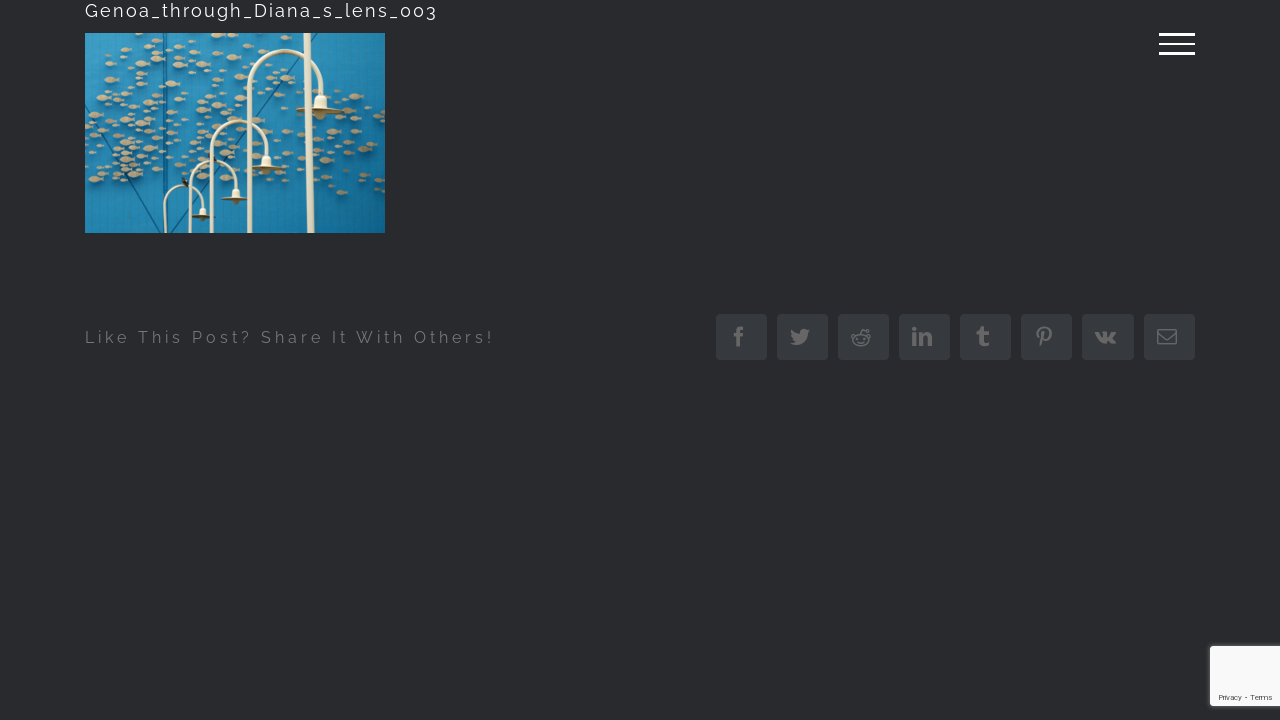

--- FILE ---
content_type: text/html; charset=utf-8
request_url: https://www.google.com/recaptcha/api2/anchor?ar=1&k=6Ldo6IQUAAAAAKEs3f1YkGQbJa_tdP74h74_tS2y&co=aHR0cDovL3d3dy5kaWFuYWxhcGluLmNvbTo4MA..&hl=en&v=PoyoqOPhxBO7pBk68S4YbpHZ&size=invisible&anchor-ms=20000&execute-ms=30000&cb=p2axx81n3bni
body_size: 48584
content:
<!DOCTYPE HTML><html dir="ltr" lang="en"><head><meta http-equiv="Content-Type" content="text/html; charset=UTF-8">
<meta http-equiv="X-UA-Compatible" content="IE=edge">
<title>reCAPTCHA</title>
<style type="text/css">
/* cyrillic-ext */
@font-face {
  font-family: 'Roboto';
  font-style: normal;
  font-weight: 400;
  font-stretch: 100%;
  src: url(//fonts.gstatic.com/s/roboto/v48/KFO7CnqEu92Fr1ME7kSn66aGLdTylUAMa3GUBHMdazTgWw.woff2) format('woff2');
  unicode-range: U+0460-052F, U+1C80-1C8A, U+20B4, U+2DE0-2DFF, U+A640-A69F, U+FE2E-FE2F;
}
/* cyrillic */
@font-face {
  font-family: 'Roboto';
  font-style: normal;
  font-weight: 400;
  font-stretch: 100%;
  src: url(//fonts.gstatic.com/s/roboto/v48/KFO7CnqEu92Fr1ME7kSn66aGLdTylUAMa3iUBHMdazTgWw.woff2) format('woff2');
  unicode-range: U+0301, U+0400-045F, U+0490-0491, U+04B0-04B1, U+2116;
}
/* greek-ext */
@font-face {
  font-family: 'Roboto';
  font-style: normal;
  font-weight: 400;
  font-stretch: 100%;
  src: url(//fonts.gstatic.com/s/roboto/v48/KFO7CnqEu92Fr1ME7kSn66aGLdTylUAMa3CUBHMdazTgWw.woff2) format('woff2');
  unicode-range: U+1F00-1FFF;
}
/* greek */
@font-face {
  font-family: 'Roboto';
  font-style: normal;
  font-weight: 400;
  font-stretch: 100%;
  src: url(//fonts.gstatic.com/s/roboto/v48/KFO7CnqEu92Fr1ME7kSn66aGLdTylUAMa3-UBHMdazTgWw.woff2) format('woff2');
  unicode-range: U+0370-0377, U+037A-037F, U+0384-038A, U+038C, U+038E-03A1, U+03A3-03FF;
}
/* math */
@font-face {
  font-family: 'Roboto';
  font-style: normal;
  font-weight: 400;
  font-stretch: 100%;
  src: url(//fonts.gstatic.com/s/roboto/v48/KFO7CnqEu92Fr1ME7kSn66aGLdTylUAMawCUBHMdazTgWw.woff2) format('woff2');
  unicode-range: U+0302-0303, U+0305, U+0307-0308, U+0310, U+0312, U+0315, U+031A, U+0326-0327, U+032C, U+032F-0330, U+0332-0333, U+0338, U+033A, U+0346, U+034D, U+0391-03A1, U+03A3-03A9, U+03B1-03C9, U+03D1, U+03D5-03D6, U+03F0-03F1, U+03F4-03F5, U+2016-2017, U+2034-2038, U+203C, U+2040, U+2043, U+2047, U+2050, U+2057, U+205F, U+2070-2071, U+2074-208E, U+2090-209C, U+20D0-20DC, U+20E1, U+20E5-20EF, U+2100-2112, U+2114-2115, U+2117-2121, U+2123-214F, U+2190, U+2192, U+2194-21AE, U+21B0-21E5, U+21F1-21F2, U+21F4-2211, U+2213-2214, U+2216-22FF, U+2308-230B, U+2310, U+2319, U+231C-2321, U+2336-237A, U+237C, U+2395, U+239B-23B7, U+23D0, U+23DC-23E1, U+2474-2475, U+25AF, U+25B3, U+25B7, U+25BD, U+25C1, U+25CA, U+25CC, U+25FB, U+266D-266F, U+27C0-27FF, U+2900-2AFF, U+2B0E-2B11, U+2B30-2B4C, U+2BFE, U+3030, U+FF5B, U+FF5D, U+1D400-1D7FF, U+1EE00-1EEFF;
}
/* symbols */
@font-face {
  font-family: 'Roboto';
  font-style: normal;
  font-weight: 400;
  font-stretch: 100%;
  src: url(//fonts.gstatic.com/s/roboto/v48/KFO7CnqEu92Fr1ME7kSn66aGLdTylUAMaxKUBHMdazTgWw.woff2) format('woff2');
  unicode-range: U+0001-000C, U+000E-001F, U+007F-009F, U+20DD-20E0, U+20E2-20E4, U+2150-218F, U+2190, U+2192, U+2194-2199, U+21AF, U+21E6-21F0, U+21F3, U+2218-2219, U+2299, U+22C4-22C6, U+2300-243F, U+2440-244A, U+2460-24FF, U+25A0-27BF, U+2800-28FF, U+2921-2922, U+2981, U+29BF, U+29EB, U+2B00-2BFF, U+4DC0-4DFF, U+FFF9-FFFB, U+10140-1018E, U+10190-1019C, U+101A0, U+101D0-101FD, U+102E0-102FB, U+10E60-10E7E, U+1D2C0-1D2D3, U+1D2E0-1D37F, U+1F000-1F0FF, U+1F100-1F1AD, U+1F1E6-1F1FF, U+1F30D-1F30F, U+1F315, U+1F31C, U+1F31E, U+1F320-1F32C, U+1F336, U+1F378, U+1F37D, U+1F382, U+1F393-1F39F, U+1F3A7-1F3A8, U+1F3AC-1F3AF, U+1F3C2, U+1F3C4-1F3C6, U+1F3CA-1F3CE, U+1F3D4-1F3E0, U+1F3ED, U+1F3F1-1F3F3, U+1F3F5-1F3F7, U+1F408, U+1F415, U+1F41F, U+1F426, U+1F43F, U+1F441-1F442, U+1F444, U+1F446-1F449, U+1F44C-1F44E, U+1F453, U+1F46A, U+1F47D, U+1F4A3, U+1F4B0, U+1F4B3, U+1F4B9, U+1F4BB, U+1F4BF, U+1F4C8-1F4CB, U+1F4D6, U+1F4DA, U+1F4DF, U+1F4E3-1F4E6, U+1F4EA-1F4ED, U+1F4F7, U+1F4F9-1F4FB, U+1F4FD-1F4FE, U+1F503, U+1F507-1F50B, U+1F50D, U+1F512-1F513, U+1F53E-1F54A, U+1F54F-1F5FA, U+1F610, U+1F650-1F67F, U+1F687, U+1F68D, U+1F691, U+1F694, U+1F698, U+1F6AD, U+1F6B2, U+1F6B9-1F6BA, U+1F6BC, U+1F6C6-1F6CF, U+1F6D3-1F6D7, U+1F6E0-1F6EA, U+1F6F0-1F6F3, U+1F6F7-1F6FC, U+1F700-1F7FF, U+1F800-1F80B, U+1F810-1F847, U+1F850-1F859, U+1F860-1F887, U+1F890-1F8AD, U+1F8B0-1F8BB, U+1F8C0-1F8C1, U+1F900-1F90B, U+1F93B, U+1F946, U+1F984, U+1F996, U+1F9E9, U+1FA00-1FA6F, U+1FA70-1FA7C, U+1FA80-1FA89, U+1FA8F-1FAC6, U+1FACE-1FADC, U+1FADF-1FAE9, U+1FAF0-1FAF8, U+1FB00-1FBFF;
}
/* vietnamese */
@font-face {
  font-family: 'Roboto';
  font-style: normal;
  font-weight: 400;
  font-stretch: 100%;
  src: url(//fonts.gstatic.com/s/roboto/v48/KFO7CnqEu92Fr1ME7kSn66aGLdTylUAMa3OUBHMdazTgWw.woff2) format('woff2');
  unicode-range: U+0102-0103, U+0110-0111, U+0128-0129, U+0168-0169, U+01A0-01A1, U+01AF-01B0, U+0300-0301, U+0303-0304, U+0308-0309, U+0323, U+0329, U+1EA0-1EF9, U+20AB;
}
/* latin-ext */
@font-face {
  font-family: 'Roboto';
  font-style: normal;
  font-weight: 400;
  font-stretch: 100%;
  src: url(//fonts.gstatic.com/s/roboto/v48/KFO7CnqEu92Fr1ME7kSn66aGLdTylUAMa3KUBHMdazTgWw.woff2) format('woff2');
  unicode-range: U+0100-02BA, U+02BD-02C5, U+02C7-02CC, U+02CE-02D7, U+02DD-02FF, U+0304, U+0308, U+0329, U+1D00-1DBF, U+1E00-1E9F, U+1EF2-1EFF, U+2020, U+20A0-20AB, U+20AD-20C0, U+2113, U+2C60-2C7F, U+A720-A7FF;
}
/* latin */
@font-face {
  font-family: 'Roboto';
  font-style: normal;
  font-weight: 400;
  font-stretch: 100%;
  src: url(//fonts.gstatic.com/s/roboto/v48/KFO7CnqEu92Fr1ME7kSn66aGLdTylUAMa3yUBHMdazQ.woff2) format('woff2');
  unicode-range: U+0000-00FF, U+0131, U+0152-0153, U+02BB-02BC, U+02C6, U+02DA, U+02DC, U+0304, U+0308, U+0329, U+2000-206F, U+20AC, U+2122, U+2191, U+2193, U+2212, U+2215, U+FEFF, U+FFFD;
}
/* cyrillic-ext */
@font-face {
  font-family: 'Roboto';
  font-style: normal;
  font-weight: 500;
  font-stretch: 100%;
  src: url(//fonts.gstatic.com/s/roboto/v48/KFO7CnqEu92Fr1ME7kSn66aGLdTylUAMa3GUBHMdazTgWw.woff2) format('woff2');
  unicode-range: U+0460-052F, U+1C80-1C8A, U+20B4, U+2DE0-2DFF, U+A640-A69F, U+FE2E-FE2F;
}
/* cyrillic */
@font-face {
  font-family: 'Roboto';
  font-style: normal;
  font-weight: 500;
  font-stretch: 100%;
  src: url(//fonts.gstatic.com/s/roboto/v48/KFO7CnqEu92Fr1ME7kSn66aGLdTylUAMa3iUBHMdazTgWw.woff2) format('woff2');
  unicode-range: U+0301, U+0400-045F, U+0490-0491, U+04B0-04B1, U+2116;
}
/* greek-ext */
@font-face {
  font-family: 'Roboto';
  font-style: normal;
  font-weight: 500;
  font-stretch: 100%;
  src: url(//fonts.gstatic.com/s/roboto/v48/KFO7CnqEu92Fr1ME7kSn66aGLdTylUAMa3CUBHMdazTgWw.woff2) format('woff2');
  unicode-range: U+1F00-1FFF;
}
/* greek */
@font-face {
  font-family: 'Roboto';
  font-style: normal;
  font-weight: 500;
  font-stretch: 100%;
  src: url(//fonts.gstatic.com/s/roboto/v48/KFO7CnqEu92Fr1ME7kSn66aGLdTylUAMa3-UBHMdazTgWw.woff2) format('woff2');
  unicode-range: U+0370-0377, U+037A-037F, U+0384-038A, U+038C, U+038E-03A1, U+03A3-03FF;
}
/* math */
@font-face {
  font-family: 'Roboto';
  font-style: normal;
  font-weight: 500;
  font-stretch: 100%;
  src: url(//fonts.gstatic.com/s/roboto/v48/KFO7CnqEu92Fr1ME7kSn66aGLdTylUAMawCUBHMdazTgWw.woff2) format('woff2');
  unicode-range: U+0302-0303, U+0305, U+0307-0308, U+0310, U+0312, U+0315, U+031A, U+0326-0327, U+032C, U+032F-0330, U+0332-0333, U+0338, U+033A, U+0346, U+034D, U+0391-03A1, U+03A3-03A9, U+03B1-03C9, U+03D1, U+03D5-03D6, U+03F0-03F1, U+03F4-03F5, U+2016-2017, U+2034-2038, U+203C, U+2040, U+2043, U+2047, U+2050, U+2057, U+205F, U+2070-2071, U+2074-208E, U+2090-209C, U+20D0-20DC, U+20E1, U+20E5-20EF, U+2100-2112, U+2114-2115, U+2117-2121, U+2123-214F, U+2190, U+2192, U+2194-21AE, U+21B0-21E5, U+21F1-21F2, U+21F4-2211, U+2213-2214, U+2216-22FF, U+2308-230B, U+2310, U+2319, U+231C-2321, U+2336-237A, U+237C, U+2395, U+239B-23B7, U+23D0, U+23DC-23E1, U+2474-2475, U+25AF, U+25B3, U+25B7, U+25BD, U+25C1, U+25CA, U+25CC, U+25FB, U+266D-266F, U+27C0-27FF, U+2900-2AFF, U+2B0E-2B11, U+2B30-2B4C, U+2BFE, U+3030, U+FF5B, U+FF5D, U+1D400-1D7FF, U+1EE00-1EEFF;
}
/* symbols */
@font-face {
  font-family: 'Roboto';
  font-style: normal;
  font-weight: 500;
  font-stretch: 100%;
  src: url(//fonts.gstatic.com/s/roboto/v48/KFO7CnqEu92Fr1ME7kSn66aGLdTylUAMaxKUBHMdazTgWw.woff2) format('woff2');
  unicode-range: U+0001-000C, U+000E-001F, U+007F-009F, U+20DD-20E0, U+20E2-20E4, U+2150-218F, U+2190, U+2192, U+2194-2199, U+21AF, U+21E6-21F0, U+21F3, U+2218-2219, U+2299, U+22C4-22C6, U+2300-243F, U+2440-244A, U+2460-24FF, U+25A0-27BF, U+2800-28FF, U+2921-2922, U+2981, U+29BF, U+29EB, U+2B00-2BFF, U+4DC0-4DFF, U+FFF9-FFFB, U+10140-1018E, U+10190-1019C, U+101A0, U+101D0-101FD, U+102E0-102FB, U+10E60-10E7E, U+1D2C0-1D2D3, U+1D2E0-1D37F, U+1F000-1F0FF, U+1F100-1F1AD, U+1F1E6-1F1FF, U+1F30D-1F30F, U+1F315, U+1F31C, U+1F31E, U+1F320-1F32C, U+1F336, U+1F378, U+1F37D, U+1F382, U+1F393-1F39F, U+1F3A7-1F3A8, U+1F3AC-1F3AF, U+1F3C2, U+1F3C4-1F3C6, U+1F3CA-1F3CE, U+1F3D4-1F3E0, U+1F3ED, U+1F3F1-1F3F3, U+1F3F5-1F3F7, U+1F408, U+1F415, U+1F41F, U+1F426, U+1F43F, U+1F441-1F442, U+1F444, U+1F446-1F449, U+1F44C-1F44E, U+1F453, U+1F46A, U+1F47D, U+1F4A3, U+1F4B0, U+1F4B3, U+1F4B9, U+1F4BB, U+1F4BF, U+1F4C8-1F4CB, U+1F4D6, U+1F4DA, U+1F4DF, U+1F4E3-1F4E6, U+1F4EA-1F4ED, U+1F4F7, U+1F4F9-1F4FB, U+1F4FD-1F4FE, U+1F503, U+1F507-1F50B, U+1F50D, U+1F512-1F513, U+1F53E-1F54A, U+1F54F-1F5FA, U+1F610, U+1F650-1F67F, U+1F687, U+1F68D, U+1F691, U+1F694, U+1F698, U+1F6AD, U+1F6B2, U+1F6B9-1F6BA, U+1F6BC, U+1F6C6-1F6CF, U+1F6D3-1F6D7, U+1F6E0-1F6EA, U+1F6F0-1F6F3, U+1F6F7-1F6FC, U+1F700-1F7FF, U+1F800-1F80B, U+1F810-1F847, U+1F850-1F859, U+1F860-1F887, U+1F890-1F8AD, U+1F8B0-1F8BB, U+1F8C0-1F8C1, U+1F900-1F90B, U+1F93B, U+1F946, U+1F984, U+1F996, U+1F9E9, U+1FA00-1FA6F, U+1FA70-1FA7C, U+1FA80-1FA89, U+1FA8F-1FAC6, U+1FACE-1FADC, U+1FADF-1FAE9, U+1FAF0-1FAF8, U+1FB00-1FBFF;
}
/* vietnamese */
@font-face {
  font-family: 'Roboto';
  font-style: normal;
  font-weight: 500;
  font-stretch: 100%;
  src: url(//fonts.gstatic.com/s/roboto/v48/KFO7CnqEu92Fr1ME7kSn66aGLdTylUAMa3OUBHMdazTgWw.woff2) format('woff2');
  unicode-range: U+0102-0103, U+0110-0111, U+0128-0129, U+0168-0169, U+01A0-01A1, U+01AF-01B0, U+0300-0301, U+0303-0304, U+0308-0309, U+0323, U+0329, U+1EA0-1EF9, U+20AB;
}
/* latin-ext */
@font-face {
  font-family: 'Roboto';
  font-style: normal;
  font-weight: 500;
  font-stretch: 100%;
  src: url(//fonts.gstatic.com/s/roboto/v48/KFO7CnqEu92Fr1ME7kSn66aGLdTylUAMa3KUBHMdazTgWw.woff2) format('woff2');
  unicode-range: U+0100-02BA, U+02BD-02C5, U+02C7-02CC, U+02CE-02D7, U+02DD-02FF, U+0304, U+0308, U+0329, U+1D00-1DBF, U+1E00-1E9F, U+1EF2-1EFF, U+2020, U+20A0-20AB, U+20AD-20C0, U+2113, U+2C60-2C7F, U+A720-A7FF;
}
/* latin */
@font-face {
  font-family: 'Roboto';
  font-style: normal;
  font-weight: 500;
  font-stretch: 100%;
  src: url(//fonts.gstatic.com/s/roboto/v48/KFO7CnqEu92Fr1ME7kSn66aGLdTylUAMa3yUBHMdazQ.woff2) format('woff2');
  unicode-range: U+0000-00FF, U+0131, U+0152-0153, U+02BB-02BC, U+02C6, U+02DA, U+02DC, U+0304, U+0308, U+0329, U+2000-206F, U+20AC, U+2122, U+2191, U+2193, U+2212, U+2215, U+FEFF, U+FFFD;
}
/* cyrillic-ext */
@font-face {
  font-family: 'Roboto';
  font-style: normal;
  font-weight: 900;
  font-stretch: 100%;
  src: url(//fonts.gstatic.com/s/roboto/v48/KFO7CnqEu92Fr1ME7kSn66aGLdTylUAMa3GUBHMdazTgWw.woff2) format('woff2');
  unicode-range: U+0460-052F, U+1C80-1C8A, U+20B4, U+2DE0-2DFF, U+A640-A69F, U+FE2E-FE2F;
}
/* cyrillic */
@font-face {
  font-family: 'Roboto';
  font-style: normal;
  font-weight: 900;
  font-stretch: 100%;
  src: url(//fonts.gstatic.com/s/roboto/v48/KFO7CnqEu92Fr1ME7kSn66aGLdTylUAMa3iUBHMdazTgWw.woff2) format('woff2');
  unicode-range: U+0301, U+0400-045F, U+0490-0491, U+04B0-04B1, U+2116;
}
/* greek-ext */
@font-face {
  font-family: 'Roboto';
  font-style: normal;
  font-weight: 900;
  font-stretch: 100%;
  src: url(//fonts.gstatic.com/s/roboto/v48/KFO7CnqEu92Fr1ME7kSn66aGLdTylUAMa3CUBHMdazTgWw.woff2) format('woff2');
  unicode-range: U+1F00-1FFF;
}
/* greek */
@font-face {
  font-family: 'Roboto';
  font-style: normal;
  font-weight: 900;
  font-stretch: 100%;
  src: url(//fonts.gstatic.com/s/roboto/v48/KFO7CnqEu92Fr1ME7kSn66aGLdTylUAMa3-UBHMdazTgWw.woff2) format('woff2');
  unicode-range: U+0370-0377, U+037A-037F, U+0384-038A, U+038C, U+038E-03A1, U+03A3-03FF;
}
/* math */
@font-face {
  font-family: 'Roboto';
  font-style: normal;
  font-weight: 900;
  font-stretch: 100%;
  src: url(//fonts.gstatic.com/s/roboto/v48/KFO7CnqEu92Fr1ME7kSn66aGLdTylUAMawCUBHMdazTgWw.woff2) format('woff2');
  unicode-range: U+0302-0303, U+0305, U+0307-0308, U+0310, U+0312, U+0315, U+031A, U+0326-0327, U+032C, U+032F-0330, U+0332-0333, U+0338, U+033A, U+0346, U+034D, U+0391-03A1, U+03A3-03A9, U+03B1-03C9, U+03D1, U+03D5-03D6, U+03F0-03F1, U+03F4-03F5, U+2016-2017, U+2034-2038, U+203C, U+2040, U+2043, U+2047, U+2050, U+2057, U+205F, U+2070-2071, U+2074-208E, U+2090-209C, U+20D0-20DC, U+20E1, U+20E5-20EF, U+2100-2112, U+2114-2115, U+2117-2121, U+2123-214F, U+2190, U+2192, U+2194-21AE, U+21B0-21E5, U+21F1-21F2, U+21F4-2211, U+2213-2214, U+2216-22FF, U+2308-230B, U+2310, U+2319, U+231C-2321, U+2336-237A, U+237C, U+2395, U+239B-23B7, U+23D0, U+23DC-23E1, U+2474-2475, U+25AF, U+25B3, U+25B7, U+25BD, U+25C1, U+25CA, U+25CC, U+25FB, U+266D-266F, U+27C0-27FF, U+2900-2AFF, U+2B0E-2B11, U+2B30-2B4C, U+2BFE, U+3030, U+FF5B, U+FF5D, U+1D400-1D7FF, U+1EE00-1EEFF;
}
/* symbols */
@font-face {
  font-family: 'Roboto';
  font-style: normal;
  font-weight: 900;
  font-stretch: 100%;
  src: url(//fonts.gstatic.com/s/roboto/v48/KFO7CnqEu92Fr1ME7kSn66aGLdTylUAMaxKUBHMdazTgWw.woff2) format('woff2');
  unicode-range: U+0001-000C, U+000E-001F, U+007F-009F, U+20DD-20E0, U+20E2-20E4, U+2150-218F, U+2190, U+2192, U+2194-2199, U+21AF, U+21E6-21F0, U+21F3, U+2218-2219, U+2299, U+22C4-22C6, U+2300-243F, U+2440-244A, U+2460-24FF, U+25A0-27BF, U+2800-28FF, U+2921-2922, U+2981, U+29BF, U+29EB, U+2B00-2BFF, U+4DC0-4DFF, U+FFF9-FFFB, U+10140-1018E, U+10190-1019C, U+101A0, U+101D0-101FD, U+102E0-102FB, U+10E60-10E7E, U+1D2C0-1D2D3, U+1D2E0-1D37F, U+1F000-1F0FF, U+1F100-1F1AD, U+1F1E6-1F1FF, U+1F30D-1F30F, U+1F315, U+1F31C, U+1F31E, U+1F320-1F32C, U+1F336, U+1F378, U+1F37D, U+1F382, U+1F393-1F39F, U+1F3A7-1F3A8, U+1F3AC-1F3AF, U+1F3C2, U+1F3C4-1F3C6, U+1F3CA-1F3CE, U+1F3D4-1F3E0, U+1F3ED, U+1F3F1-1F3F3, U+1F3F5-1F3F7, U+1F408, U+1F415, U+1F41F, U+1F426, U+1F43F, U+1F441-1F442, U+1F444, U+1F446-1F449, U+1F44C-1F44E, U+1F453, U+1F46A, U+1F47D, U+1F4A3, U+1F4B0, U+1F4B3, U+1F4B9, U+1F4BB, U+1F4BF, U+1F4C8-1F4CB, U+1F4D6, U+1F4DA, U+1F4DF, U+1F4E3-1F4E6, U+1F4EA-1F4ED, U+1F4F7, U+1F4F9-1F4FB, U+1F4FD-1F4FE, U+1F503, U+1F507-1F50B, U+1F50D, U+1F512-1F513, U+1F53E-1F54A, U+1F54F-1F5FA, U+1F610, U+1F650-1F67F, U+1F687, U+1F68D, U+1F691, U+1F694, U+1F698, U+1F6AD, U+1F6B2, U+1F6B9-1F6BA, U+1F6BC, U+1F6C6-1F6CF, U+1F6D3-1F6D7, U+1F6E0-1F6EA, U+1F6F0-1F6F3, U+1F6F7-1F6FC, U+1F700-1F7FF, U+1F800-1F80B, U+1F810-1F847, U+1F850-1F859, U+1F860-1F887, U+1F890-1F8AD, U+1F8B0-1F8BB, U+1F8C0-1F8C1, U+1F900-1F90B, U+1F93B, U+1F946, U+1F984, U+1F996, U+1F9E9, U+1FA00-1FA6F, U+1FA70-1FA7C, U+1FA80-1FA89, U+1FA8F-1FAC6, U+1FACE-1FADC, U+1FADF-1FAE9, U+1FAF0-1FAF8, U+1FB00-1FBFF;
}
/* vietnamese */
@font-face {
  font-family: 'Roboto';
  font-style: normal;
  font-weight: 900;
  font-stretch: 100%;
  src: url(//fonts.gstatic.com/s/roboto/v48/KFO7CnqEu92Fr1ME7kSn66aGLdTylUAMa3OUBHMdazTgWw.woff2) format('woff2');
  unicode-range: U+0102-0103, U+0110-0111, U+0128-0129, U+0168-0169, U+01A0-01A1, U+01AF-01B0, U+0300-0301, U+0303-0304, U+0308-0309, U+0323, U+0329, U+1EA0-1EF9, U+20AB;
}
/* latin-ext */
@font-face {
  font-family: 'Roboto';
  font-style: normal;
  font-weight: 900;
  font-stretch: 100%;
  src: url(//fonts.gstatic.com/s/roboto/v48/KFO7CnqEu92Fr1ME7kSn66aGLdTylUAMa3KUBHMdazTgWw.woff2) format('woff2');
  unicode-range: U+0100-02BA, U+02BD-02C5, U+02C7-02CC, U+02CE-02D7, U+02DD-02FF, U+0304, U+0308, U+0329, U+1D00-1DBF, U+1E00-1E9F, U+1EF2-1EFF, U+2020, U+20A0-20AB, U+20AD-20C0, U+2113, U+2C60-2C7F, U+A720-A7FF;
}
/* latin */
@font-face {
  font-family: 'Roboto';
  font-style: normal;
  font-weight: 900;
  font-stretch: 100%;
  src: url(//fonts.gstatic.com/s/roboto/v48/KFO7CnqEu92Fr1ME7kSn66aGLdTylUAMa3yUBHMdazQ.woff2) format('woff2');
  unicode-range: U+0000-00FF, U+0131, U+0152-0153, U+02BB-02BC, U+02C6, U+02DA, U+02DC, U+0304, U+0308, U+0329, U+2000-206F, U+20AC, U+2122, U+2191, U+2193, U+2212, U+2215, U+FEFF, U+FFFD;
}

</style>
<link rel="stylesheet" type="text/css" href="https://www.gstatic.com/recaptcha/releases/PoyoqOPhxBO7pBk68S4YbpHZ/styles__ltr.css">
<script nonce="AWGG7i-9Xq_-KVeNYOuqzQ" type="text/javascript">window['__recaptcha_api'] = 'https://www.google.com/recaptcha/api2/';</script>
<script type="text/javascript" src="https://www.gstatic.com/recaptcha/releases/PoyoqOPhxBO7pBk68S4YbpHZ/recaptcha__en.js" nonce="AWGG7i-9Xq_-KVeNYOuqzQ">
      
    </script></head>
<body><div id="rc-anchor-alert" class="rc-anchor-alert"></div>
<input type="hidden" id="recaptcha-token" value="[base64]">
<script type="text/javascript" nonce="AWGG7i-9Xq_-KVeNYOuqzQ">
      recaptcha.anchor.Main.init("[\x22ainput\x22,[\x22bgdata\x22,\x22\x22,\[base64]/[base64]/bmV3IFpbdF0obVswXSk6Sz09Mj9uZXcgWlt0XShtWzBdLG1bMV0pOks9PTM/bmV3IFpbdF0obVswXSxtWzFdLG1bMl0pOks9PTQ/[base64]/[base64]/[base64]/[base64]/[base64]/[base64]/[base64]/[base64]/[base64]/[base64]/[base64]/[base64]/[base64]/[base64]\\u003d\\u003d\x22,\[base64]\\u003d\\u003d\x22,\x22wr82dcK5XQ/Cl0LDn8OXwr5gGcK/GEfCiRPDmsOfw6HDvsKdUwXCmcKRGyjCsG4HUcO0wrPDrcK+w74QN2l/[base64]/Ch8KPw71iTTY6IsOSwrDDnCzDqcOwMVbDuzNjAydfwobCihQ4wrYTeUfCrcOTwoPCoh/CqhnDgxwDw7LDlsKpw5ohw75Vc1TCrcKbw7PDj8OwS8OGHsOVwr51w4g4eT7DksKJwq3CiDAaWHbCrsOoXMKqw6RbwqrCp1BJLMO+IsK5W2fCnkIyEn/DqnHDi8OjwpUXUMKtVMKdw6t6F8K6McO9w6/CvlPCkcO9w6c7fMOlcw0uKsORw53Cp8Ovw6TCnUNYw4JPwo3Cj2oQKDxdw4nCgizDoFENZDYUKhlOw7jDjRZ2HxJaVMK2w7gsw4DCi8OKTcOFwq9YNMKAAMKQfFRww7HDrzXDnsK/wpbCsV3Dvl/DlCALaDUtewAPR8KuwrZiwrtGIxsPw6TCrR1Rw63CiVlpwpAPHHLClUY6w4fCl8Kqw5JoD3fCnHXDs8KNJcKTwrDDjEUvIMK2woXDrMK1I1sfwo3CoMO2Z8OVwo7DqiTDkF0KRsK4wrXDssO/YMKWwrhFw4UcAWXCtsKkBRx8KhTCp0TDnsK6w77CmcOtw5/CmcOwZMK9wqvDphTDjDTDm2IhwqrDscKtZMKREcKeLGkdwrM7wro6eADDuAl4w47CoDfCl0pcwobDjSfDjUZUw4XDiGUOw4krw67DrCvCmCQ/w77ConpjL1ptcWXDiCErJcOOTFXCmcOKW8OcwqFUDcK9wqjCjsOAw6TCvQXCnngrPCIaGHc/w6jDhgFbWCrCgWhUwpXCqMOiw6ZOOcO/wpnDjVYxDsK/JC3CnEvCi149wqTCmsK+PTR9w5nDhz7CvsONM8Krw4oJwrUsw5YdX8OHN8K8w5rDkcKoCiB/w4bDnMKHw4sCa8Oqw4LCkR3CiMOSw6QMw4LDgMKQwrPCtcKvw6fDgMK7w6ltw4zDv8OHfngyQsKCwqfDhMOOw70VNgYjwrt2fUPCoSDDncOsw4jCo8Klf8K7QjXDsGsjwqglw7RQwqbCnSTDpsOMWy7DqX/DmsKgwr/DnjLDkkvCj8Omwr9KDDTCqmM9wpxaw79ww6FcJMOcDx1aw5zCqMKQw63CuTLCkgjCsk3ClW7Cnh8mcsOgOHRzD8KDwqbDpQMWw6PCjyDDkMKjc8KTPl3DusKYw4HCnQnDoSIuw6rChQ03RWJMwqFtEcODIcK+w4PCtEzCqEbCl8OOc8KSGzhgeAZXw6/DhsKjw4DCiG9ldSzDuxYaPMOFJT0rVBfDpWnDpQVVwosQwoQLVsOtwoZXw6AqwohKSsOqaGkWNivDu0PCtxIoBxYPayrDk8Kqw7sew6bDssOkw4tbwrjCssKyHCZawoHCvy3DsSNeR8OhSsK/woTCqMKlwoTCi8OQUH/DrcO7RFnDgztifXJfw7lDwrwMw5/Cs8K6wofClMKnwrAsUxnDokEnw4HCi8KQfCc0wppww5Vlw5TCrMKUw6TCrsO4SSVKwpIrwpxsPUjCuMKXw54dwpA3wppLUzDDlsK/FS8IJhXCqcOHTMOCwo7Dr8OzSMKUw7Q5JsKiwqo5wrzCr8K7VjJkwrAFw5FUwpQ4w4fDvsK1f8K2wrJMeRbDpWUhw5A5WDEjwrENw5XDpMO9wojDl8KCw5gEwpBrAWnDkMK6wr/[base64]/w7bCrsKkZ8KJXMK0fcO5GlxgwrbCv8KGNyPCkUbDrsKpWFlSVBlHMwHCv8KgM8Odw5kJC8KHw5gbRHDCtn7CtWjCoyfCu8OJUg7DtMOlH8Kawr87S8KxBSzCmsOXFGUeB8K7YBF/w7oyVsKCWnHDlMOxworChy1wRMKzUBAxwo4Xw6rChsO6NMKlGsO/wr9FwpzDosKww4nDnVcxL8O4woBEwpfDl3MBw6vDrhbCtcKtwpE8wrzDuwfDnSpJw6BYdsKrw4jCt0XDusK0wpTDnMO9w40/IMOswqsTN8KVXsKNSMKiwp7DmQdMw5R8ZWkqD0sZQR/[base64]/w4vDpMOLw5slwrAnw7NtwrHDmy0/ThTCkkEpR8KDOcKWwpvDmBHCthjChnkDfsKmwod3IADCuMOxwrTCvALCocO7w5jDkWpTDgrDiTTDpMKFwoVCw5HCn3lHwqLDhGADw77DqWEcE8K2acKLIcKewpJ7w5HDkMOOLTzDpw/DkSzCs23DtQbDtG3CvU3ClMKJBcKBGsK5RcKiBFvCm3RmwpDCknQEE28/Ei7Do2PCkB/Cj8KNbGVpwpxcwqlFw4XDhMO0fF04w5DCv8Kewp7DlMKMwr/DucKle0LCsz0NTMK1wqbDolshw6BCL0XDsD87w4LCiMKWYxHCjsKLXMO0w73DnDwQHMOmwrHCnjpDBMOKw6Esw7Fkw4nDsCHDrzwJEsOpw6Q8w4xmw6kyZsK3XSrChsK+w5QMY8K4XcKVbWvDrsKBCTEJw7x7w7vDpMKIQizClsKUYcORZ8O6aMO/eMKXDsOtwqvCuxpfwppceMKsN8Kkwr5Qw51KTMOERMKuc8OuL8Kfw5J5I3HCvVzDlcO5wrvDiMOHe8KBw5XDoMKLwrpXL8K+CsODw6A/wrRdw6d0wotGwq3DgsO2w7PDk2g4bcK2IsKtw6FCworDosKQw7UYVgFzw7/DqmhrAQrCrk4oM8K+w4ERwpLCiRRSwr3DjDjDkcKCw4/[base64]/DsMKaw5lqwq5BwoBtJsOiw5BxwpPCixJkGlvDsMOCw4MtYic6w4jDgRLCvMKPw70vw7LDiRDDgxxIFRbDqWnDrj8MCGzCjxzCqsKUw5vCssKXw4dXX8K/[base64]/Dk8OeD0fChcKREsKzA8Oqw5TDgiZXK8Kvw4XDiMKADMOMwq4Kw4DDiAgJw64iRcK8wqHCucO0SMO9RX/Cnnw3bDJuVhHCoRzChcKdRU8BwpPDj399wpLCtMKOw5PClMOJBArCiCbDsUrDm2lXEsO1ADwDwpTCvsOoDcOzG0ISa8Kww6Iyw67DmcOce8O1chHDhEzCpcOJBMOuPcOAw7oYw4/DjwMBbsKOw7A1woZuwoR9w7BPw7g/wpvDo8KTdV3DoXlCQwDCtHHCh0E8eT1ZwpZyw7DCj8ORw6l8CcKrEEsjDsKTE8OtX8O7w5Q/wo5TRcKAJWFCw4LCssOYwqfDpStqXUvCiTpVIcKLSk7CkFXDlVLCoMO2VcOFw43Cu8O5dsONX0rCgMOkwoBbw5dLVcOFw5zCuxnCicKHMzxtwqVCwpHCkTDCrXvCl28pwoVmAQnCrcO9wrLDhsKqb8OLw6XDpTTDoGF7RVjDvQ5uWhlNwofChMKHM8KUwqwqw4/CrkHCssOBJEzCvcOiwq3CmBsLw7wTw7DCnjbDg8KSwqo5wphxA0TDsnTCncKjwrZjw5zCv8KCw73CgMKFNlsgw5zDiEEyIEPDvMKALcKiYcKfwp9lG8KhCsOPw7woO3NzOCdbwp3DsF3Ch2AIAcOfNV/Dm8OMNBHCn8K4K8OOw5J4AhzClzFtehbDkmlmwqE0wpvDrUpRw4o8CsK7VkwcMcOPw6whwpZTcy9wW8O6w40fG8KWfMKQJsOTXH7DpcOQw5VMwq/DiMO1w6zCtMOWbHzChMKsNMOEBsK5L0XDgRvDisOqw7DCs8OVw6E/wqjDqsOlwrrCusK+AiVwF8KLw5xvw4/CiVRCVF/DqXUXQsONw7zDlsO9wo8EYMOPZcOFYsKFw7fChSdPNcOXw6/DmXHDpsOlUwguwpvDrzQzN8KzeErCvcKgwpgIwqJywovDjgBDw7TCocOYw7nDvG5zwpHDi8OsGWZCwp/[base64]/E8OaTMK2a38ow6MHwqfDvsOqwptzPMOrwp5wVcONw5caw6MoDhU3w5rCksOCw67Co8KwYsOZw68/[base64]/Dj8O7wosXw6rDvMOEBsKqXwjDkzfCkDZFw4/CicOAw4ZqNW0XDcODOHHDqcOywrnCp3loeMOOTSzDgGt4w6/Cg8K4YCHDq2x5w6rCnAnCsHVQZ2HCiQkhNw0QP8Kkw4TDkC3DlcK3B28ew7s6wrjCtRpdQ8OcM1/[base64]/[base64]/Cv8OiwpQPMT0nw5l9woV1w5fDjHDDizJ0IcKBLn1Lwq/[base64]/DtcKFw7NkwoFIMcK9eMOKw7PCgcKqw7vDk8KMwpINw7zDphhRemQ4UMO0w6Ftw4DCqVLCogTDucO8wo/DqBLCh8O+wppNw5/DlW/Dsw4sw79SLcK+cMKZImTDqsK/[base64]/[base64]/Cj2bDm8Omw7pUfHRlwrzCiXDCtMOvwqQmwo/[base64]/CkcODwqTDtMORw4jDk2Q+CcOWUUnDnDhrw4bCrGt7w4FCBAvCsS/[base64]/w6gRwrY3Z8OONsK/QMOiw70bBMOsGhTDv0vDhsKKwokma1TCjzjDpsK4YcObW8OmTsOtw6VeXcO3bDAKYCrDqWLDscKCw7Z1PVjDnR1fWDhXSBARI8O/[base64]/[base64]/DkFx3Fidfw7LDmnXCjhBzMHgDEMOiCsK3S0rDmcKcJW0/IBrDvGDCi8OWw4pxw4nDscKLwp4tw4AcwrvCvwPDrsKCY0bColnCsXMqw4HCk8Ktw4tiBsKTw6jCtAIZwqLClMOVwr0nw6XDt3w0K8KQTBzDjcOSI8KKw6YQw7wfJk/[base64]/[base64]/ChsKmwq/[base64]/CqVMAVsK5HXzChsOYCsOQw7Z0w5cswpwvw6E0YsOEfyJKwrJ2wofDqcOmWmxvw4vCmG4IIsKGw5vCk8OEw4kWSF7Cl8KqVMKkKzzDhg/DinrCs8KWNQzCnSLCrGHCp8Odw5XCuR4mKi9jVjwHJ8K/[base64]/w4nDqMKRBiwZT8O9wpPCix7DrwBNw6/DrnFXWMKlL2/ChyPCvMKUAsOiBRLCmsO5dMKePsO4w4XDpCYvXQzDtT4HwotXwrzDh8KBaMKGEcKbEcORw7HDlsOFw4hOw64Iwq7Du27CigEEeEp+w7kfw4XCjQh4Uzw/VzpGwqQ0dWJ3J8OxwrbCqS3CuD8NN8OCw4pxw5cWwpfDgcOqwpE3FkPDgsKOI1fCu3oLwrVwwq/CjsKmfMKCw693wr/[base64]/CphxTwqjCpMOQBcK3fGspw57CpQQSdncfw4gWw4ZdEsO9UMK3OjnCj8KxYnrClsO1LkjChsOoDBwIPQ1Rb8K8wqwMFXFNwopjDAvCilY2MwdcF1VIemjDrcOzw7rDmcOJX8KiWU/Cn2bDkMKfRcOiw5zDmmtfCzx9wp7DjsKdaTbDuMKxwo4VYsOUw4VCwpPChwnDlsORXj0QBSB7HsKMbCZRw5XCt3/Du1PDmGjCscKpw7PDhnFdDRUEwrvClk9uwpxkw6YUFMOWFRnDn8KxWcOKwrhQK8Kiw5TChMKYBybCmMKNw4Bhw5LCusKlVQoXGMK2wqbDpMK4w6grEUsjNhtpw7jCtsKBw7vDp8OZTcKhDsOcwrzCmsO9CTAawoJEw7hxSkJUw7/CvRnCnBBsaMOxw5hAGVQuwpvCvcKeA0PDqGUMTwtnTsKUTMKzwqPDlcO1w4hGD8KSwqnDjMOmwrMzMHQ0RsKzwpVoWcK1JR7CuVPCsH4Wc8Ohw4vDjkhFXGkaw7jChEYNwrjDtXY9bk0DL8OTWitcw7LCnWHCkcKRdsKmw5/ClEZNwr9RWXY1cx/CpMOsw5dLwrDDkMOxMlRTMcKSaRnCtFPDsMKWQRpQDV7CvMKkOSxETCATw5MCw6XDmxnCnsOFGsOcVVLDl8OpaCzDl8KoLgAvw73DolzDksOtw4bDh8KiwqAew5jDq8KMVi/Dn3bDkEImwqtswpzCkhUWw4zDlSXCkQ9dw63DlyVHPsOSw4zCsyfDnCFEwrMvw4zChMKbw5hAGCNxIMOqAcKmKMOJwpVlw4vCqMKdw6cANC0VPsKRJDRUC2Ijw4PDjTrCqylrZh8hw6/CkjlAw43CinRAw6zCgCTDt8KWGcKVLGs/wrPCp8KGwrjDjsOHw6LDjcOswofDmMKKwprDjEDDtVYLwopOwqLDlkvDgMK/[base64]/[base64]/U2QmbsKGwqzDlS/CiFEwF23Dj8KBwo3DqMOmwrPDk8KKFhM8w4ETLMOyLGPDqsKxw4Bow4PClcOrLMOKwozCjF47wqbCpcONw55/KjwzwpLCpcKeZgR5TkrDusO0wrzDtQZHH8K5wpzDncOGwpPCuMObPgfDrTjDncOdF8OSw7ljbhUuRDPDnmlawpnDrm1fUsOvwqPCh8ONSQQfwrA/worDiz/DukcswpIbZsOpKA1dwpXDmhrCvTlAZ2LDhU92U8Kyb8Opw4fDvBAZwol0GsOAw6jDhcOgHsOow4/ChcKsw49ewqIlc8KSw7zDsMOZOVpsIcOwM8OeB8Oaw6V9fXgCwqQwwoZrLTo+aHXDmUR6PMOfa3MfWWgJw6twA8K/w7vCmcOxChg/w5JUF8O5G8OQw64Oa17ChU42fMK9SzLDrMO3K8OMwpZCAMKkw4XDn2E1w5k+w5FbRsK1OwjCpMOEEsKgwrzDgMO/[base64]/wqEldXB3w5UIwq3CjcKOD8KuDBcYVlHCusKdYMOVYsKecFojNULDt8O/bcOjw4XDnA3DkGdTW3HDtgQ/SF4XwpbDvBfDiwXDrXnCjsKmwrrCi8OsIsKmfsO0wq5JHHdAf8OFw4nCpcKIE8KgJV8nM8Odw5Yaw5fDlj8dwrPCscOJw6cow65RwoTDrSzDhR/DiWDCicOieMKMX0lWwq3DpVDDijsSDkvCrirCjsOywoDDsMKAZE46w5/DnMOzQRDCpMOlw7wIw5cTIsO6H8KJKcO1wpBcfMKnw5dMwoLCn0NtJ2hPEMOgw5hPI8OUQGY9NUcVQcKUcsOhwo0zw6ABwoF3JMOZMsKGEcOUeXnDvDNrw4Bqw6/CksKpFA1jcMO8wow2BwbDsVrCpXvCqABncXPCnHkZbcKQEcOwTWnCkMKWwp/CvHjCosOkwr5SKT9rwrgrw43CvUASw7vDkkRWZhDDqsOYNzYXwoVAwqU3w6HCuSBFw7LDuMKLLSgbPRAFw54owqHCohdoDcKrcCAnwr7CpcOMTMKOMWDChcObJcKNwpjDsMOnDxZZZHcaw57DsQ9Lw5fCt8Obwo7DhMOJMzPDsX9cZW1fw6PDuMKpVx1/wrvCs8KgfjsGZMKLGCxow4FRwrRlF8Oow5pNwofDjwDCksOCbsOQEBxjNUchJMOJw5IcEsO+wqhSwrkTSX1kwrXDgGduwr7DiXjCpMK+AsKHwp1aVcKQB8OSecO/wrTChlhvwpbDvcOcw5o1w7vDlMOWw47CowDCpcOkw6QWHBjDs8OmVjZmDcKEw6Z/w5M4BRZuwpkQw7hqQCnDiS8aOsKfO8OYU8ODwq88w4xIwrPDrGF6bGnDsVU/w4lyEQRVNcKdw4rDlzVTRg/CpgXCnMO4PMOmw5LDs8OWdTQAOSBecTrDhkHColrCgSUCw5R8w6ZEwrYZfjs1PcKTJgZcw4RYCQjCqcKlD3bCgMOhZMKMcMO+wrzCuMKQw4sXwo1vwqEyMcOORMKjw6/DjMOUwrgfJcKfw7IKwpXCvsOrF8OEwpBgwowObV1iXTsjw4fCicOoSMKBw7oRw7vDpsKAQcKQw5/CnyHCsRHDlS8MwrdxKsOSwr3DnsKgw5bCqQPDtjx9K8KoYUQaw4fDq8KTccOMw5l/[base64]/ClcKMw7HDrTbCiC/DrEMIcMOrGlNkHE3DigVxWUsvwoPCkcOBCHZKdA/CrcOCw50YAS4FdQnCrcOHwoTDmMKyw4fCsjXCocOtw6nCugt+wo7DlMK5wqjCsMKGDSDDhsKDw51cwro6w4fDkcOBw7Jdw5FeCjFYKMOnIgXDjGDDm8OLccO/aMKxw67CgsK/cMO3w4ofHsKrOR/CtR8/wpF5RsO8AcKyUxNEw75VOcOzGjXDkMOWAQjDs8O8FMOBdDHCm1tsRxfCtR7Ctl9NL8O0IXh1w4XDsTbCsMOgwp4Bw7xgwq/Do8OFwptabmvCv8KSwofDjXDDksKNVsKpw43DvWjCuEfDl8OKw7XDvStPEcKtByTCuBDDs8O3w5/DoQc2am/ChETDmsOcIsKaw4nDvSLCnVTCmT9rw57CvcKtVHbCpww7YU7DjcOnV8KIJUfDuCLDlMKlAMK1XMOfw7rDiHcQw43DpsKxGQgAw77DtxLCp2hQwqpPwqvDuGEuIgPCqGnCsQIwCWPDlRLDvHrCp3TDkQtURB1jDRnDpC8/OVwUw4VIQ8OnUnktYX3CrlpjwpV2c8OHdMOgfyh1a8OGw4DCrngybcKaS8OZRcKIw6l9w41Gw7HCnFQvwrVFwo/Dlg/[base64]/DqVpMwrrCqzANBCfClsKEw4YnVmFNFWXCoQfCu0pZwqV4w7zDt1s4wrLCgRjDlFjCgsKaTB7DsUvDow0HWUjCicKiFxFBw6/Dl0TDpA7DulFZw6/Dl8ObwrTDgTN3w4l3TMONDMObw57CncOzC8KtVsKNwq/[base64]/DnCjDo8KBwovCrMOswrjDicKqQsKPZcKOw6otbB5PIgDDjMKXaMOzasK1acKMwqzDnTzCqiPDi3Z+dFJ+PMK0VG/CjwDDhk7Dv8OwLMKZCMOfwrRWd0zDu8Omw6DDgcKbI8KXw6NQw5TDt0LCpiRyHHFVwpvDrcOZwqzCocKFwrAdw5ZdEcKLNmTCuMKow4YLwrXCjUrCqEIww6PDkWUBVsKPw7bCs2scwppVGMKLw59xCD5sPDdLY8K2QXQ+YMOdw44XH1NewpwJwrTDnsO/d8Ovw4DDr0bDvcKVCsO/wp4UdMORw7ZFwpUEZMOEZcOAbmDCpHDDuVHCj8ORQMO3wrtEWMK4w7M4Y8OyLsKDQz/[base64]/CqsOSwp8fwrnDiQwbw619EMOXB8Ovw5Fgw6zDhMOGwqTCvWpeDRbDu3ZRaMOLw5PDgWAgD8OMFMKuwq/Cr1RHEyvClsK5RQ7DnSdjBcKbw4rDo8K8YVTDhUHCg8KnK8OdIXrDm8OvbMKawqvCuDRgwojCj8O8YMK2UcOBwo/[base64]/VcK/BgHCp8Oowq3Cmn5+wpHDtcOXAcO/MsK9eVo0wrDDuMKkAsKqw6c5wpQmwr/DtRjCi0wtP24ySMOZw4ASNMOYw7XCisKDw6JkSzVQwpDDuQDDlcK7QV5BMU3CuWnClwE8Pl1Kw6XDgUd1UsKuasKXChXCl8OSw57DrTnDi8OeSGbDvcK/[base64]/Cv8KGW8OXD8O6SDgEw4h6dWs9wq/Dl8K6w7h5bcKOOcO+OsKDwr/Dv1LCtzJuw5zDssOCwovDvz/[base64]/ccOPS8KHC0bCj3xjw4MbTntAwqPClcOfPXvCjjLDpMKYRWnCp8OWMzkhQMKyw7bCogJxw7PDrMKgw4LCmH8lBMOoTBlGWV5aw6ATMH1ZdcK/wp5HPXdFbmLDs8KYw5vDl8KOw6R8YDYgwpHCnDnCujPDgMKIwqQDTsKmGUpewp5YAMK3w5s5FMO9wo4rwpXDrA/[base64]/DucKdwpxawpHDhMK6KmbCkUrCj0c9JMORw6cDw6/Cn20kbk4pN0IMwoAGKmV0L8OZG24ADlHCjsK2M8KmwoLDjsKYw6jDph8+H8KXwoPDpz9vEcOww6F6OXXCtgZWeGsZw6vDsMOXwrLDmArDlQ1APsKyDlM8wqDDkVohwo7DuB3Cll1FwrzCihE9LzrDpWBKwr/DqD/CjsKqwqgaVMOFwoJheADDqxrCvnJ7KcOvwog4UMKqDRYGbzhCMzXCqzN8Z8OUNcO3w7QvdmkLwpMNwq3Cu198K8OAbcKIXT/DowNlUMO7w6XCvMOOMsO5w5RewrHDvSRJPVU3TsOSYgXDosK4w60LJMOewpgzDmE2w5/Dv8K1w7zDsMKZM8KKw4EoSsKZwqLDgDbCkMKDEMKYw6gGw4/[base64]/Cn8OqbiNhc2/DtGhFwrPDvVpew4TDpcKKE8KSAADDp8ONfV/[base64]/CkjClMKJw4zCiUPDpwfDvQkXcy7Dm8OSwqxZBsKdw55cNcOrasOtw7Q1YHLCmwjCthvDiGjDu8OTARXDvisyw5fDjA7CpMOaF08ew6bCksOgw4EBw4UuC2hXbR9XBMKfw69mw5kVw6jDsQ02w7Uhw5tawoEPwq/CrsK7KsOFES9eIMOzw4VJa8KbwrbDgsOGw7UBd8OMwqovJkBCDMOoMRnDtcK4wpRrwodcwofCv8K0JcKcXwbDr8O/[base64]/ClsOyKgh1wpPDszlyw54JG1fCqhJtLcOiw6dpw73Cl8OHVMOnGH3Dh3dYwp3DrMKaYXF+w4TCrkYkw47CnnrDhsKQwqY9fsKIwohqasOACx3Dgx1PwoVOw5UPwqvCimnDt8K3LgjDgzjDul3DvTHCpB14wqQrAk/CqWXDu18XAMORw7LDiMKgUDDDvBtWw4LDu8Ofw7ZkE3rDlMKqZMKIf8KxwqF4QyPDs8KKMwfCv8KhWExdF8Kuw6vCph3DiMKGw4/CnXrChTgCworDgMKqFMOHw7fCrMO9w6fCmXTDjRNYNMOSCEfCuGrDiykpJMKdMB0ow5ltEh97K8OdwovCkcKcXcKIw5bDoXgswrIvwpzCtT/Di8Oowrw3wpfDhRrDthjDtWtiWMOFL1nCoAXDoSrCrcOWw4oyw67CvcKSNS/DgDVBw5psaMKEH2bDgDQqZ1PDlsKmc39CwoFGw4Z7w7gDwqs3HcOsEcKfw6U/[base64]/DkXvDlDvDhcKYwp7CgTvDrMKQZ8Omw7LDlHQuN8OpwpBbYMKbRi5hRcK6w5IBwqNIw4nDlXUIwrLDn3RJS3IlMcKNG3UYNH/CoFdSaDlqFhFKembDkxjDoS/CoSHCkcOgEBnDlAnDrnVcw4/[base64]/CisOdS0hdKsK2w6J+WABjw4kjwrzCsF5DdcKNwo0mw5gsKMOPQcOUw4nDncK4flvChH/Dgl7DgsK7NsKiwq5AC3vCtEfCpMKRwr/DtcKUw5jCsyrCpsO9woPDisKQwp7ChcOgE8KnbUlhFDzCqcORw6vCqwQKeExDBMOgZwMnwp/DtibDhsO2w5nDrMOrw5rDjhrDhSMPw7/CqTrDlUs/w4TCv8KAdcK1w6PDlsO0w6NKwpJUw7PDjFhkw6tRw4kVUcKLwqbCusOuFsKuwpbClhbCpMKow4vCv8K3eFrCt8OAwoM0w75Bw70FwoIfwrrDjVbCm8KIw6DDpcKnw6bDscOEw6lnwovDoQ/DsHYywr3DpX7CgsOlCCNYVxPDhFfCumkHCW1jw5HCmMKUwqvDmMKsBsO6LyIBw5l/w55uw7TDlsKGw4RKIcO9aHUkNcOmw5w6w7E9Pwp3w78rDMObw4I1wo/[base64]/UsK1TcKxw649wp9BPgfCjDzCtMKLVsKja0oiw6sOXsKADxrCpG9QX8OjL8OwZcKuYcO3w6HDmcOFw67ClsKjI8OMaMOvw43CsH83wpXDhXPDh8K6VUfCoFEDOsOcHsOCwoXCjXAPIsKEKcOYw55tdcOjSjwSXD7Co18Uwr7DgcK/w6h+wqo1PkBxHWLCq1bDhsOmw6McWjd/[base64]/[base64]/DoMOFEh3DvcOSwq1nYMO/YcOmwqDDhHLCmzUzwo/[base64]/Dpz/DisKRbSzCnMKjU2VvwqZ1M8KpwrUww61kZWkgw4fDmRbDkj3DosO+McOeGETChDl5ecKhw6LDjcOewpHChzU3GQHDuHbCr8Omw4zDhhzCrTjClsKBZDzDokLCjVDDmRLDpWzDgcKuwp02aMKbf1PCvFNwAiHCo8Kjw4hAwpAMf8OQwq1rwpzCocO4w6grw7LDqMOZw6/CqkzCjBZowo7CmSPCvyMvVlZPfW8Zwr1fQcOCwpNcw45KwqbDlifDqklKJjVCw5PCjsOYC1t7wqHCoMO3wp/DuMOuGW/Cs8KdSxDCuCzDrAXCqcOkw6nDrR5swo5gVCluQ8KqLlvDlkcIQDfDssKowo3CjcKZQwTCj8OCwpUzesKAw7zDocK5w6/Ck8OuKcOPwrVyw4UrwpfCrMKtwpbDrMKfwofDh8KuwrbDgk1aVkHCqsKNZsOwAXdHwqREwpPCosKTw67DrTrCs8KnwqPDpFh/O01SGGzCrxDDpcOAw6U/wq8bBcOKwqjCnsOQw50Bw41hw4MUwoBRwo5EI8OTKMKkIcOQfsOYw7NpE8OEcsOuwr7CiwrCucOLSV7CisOtw79Nwp1/QWV5fwvDplxjwoPCm8OMWw0NwovDgyvDsCFOasOPUxxuTGdDLcKQXBRBEMKBc8OtBWHCnMKOeUbCi8KBwpxLJlDDosK6w6vDh0/Dlz7DoTJVw5HCmsKGFMOCR8Kod2jDkMOxTcKUwrrDgx/CjwlowoTCqcKqw4/Ck03DrSfDlMKDDMK2GmhaGcKyw5LDg8K4wr4tw6DDg8K4YMObw5oqwphcXyPDk8K3w7gVVTdPw4cBEgTDpX3Coi3CkT9sw5YrScKhwofDtAlGwo1qLWDDjiTCnsKCFk55w7Y8SsKzw543WsKcw6s/GFfCt3vDoR8gwrjDt8K5wrYbw5Z1Dy/DtsObw4PDlSUzwpbCsh7DhsOjKCMBw4UuAcKTw7dVBcKRccKzWMO8wrzDosKcw64+MsKswqgjMyPDiCojNCjDuTlnOMOcRcOjZSk1w7MBwpLDvcOTWcO6w5rCjsKXQcK0fsKvBcK/[base64]/[base64]/DkMOnIMKcw4lkFFYTF8OlworCuhHCvh7ChcOwa2N/wrsPwro2dcKUVizClcOcw5bCsyrCn258w47Dt0PCj3nChF9Ww6zDqMOYwolbw79Qf8OVLj/[base64]/w47Dhn/CkVxcXsOFCsKqO8KSw7zDmsKCCwFXwrrCjcOqRWcxaMKcJzDDv20JwoQBTFBzb8OOaV/DqEHCusOAM8OxQiXCm1ouScKyUcKAw4rDrGlGfcKIwrLChcKlw5/[base64]/O8KHw7jCnHXDssO1eMO7wrLCisOLw7LCvMKHw4xwwph0w5FVRHXCgi3DmXQpVsKLTsKOcsKGw6HDvQh8wq1feDTDkkc7wpdDFgTDuMOawobCvMOGw4/[base64]/DmW/[base64]/bsOXWsOvw7pbw5LDh8Kmwr3CosKsw7TCv3F/cD4QPylrVwI6w5rCocODKcOtTyLCl37DjcKdwp/DlRvDscKfwo9sSjXDsApjwq1tP8O0w4stwrZrEUrDs8OHJsKhwr1TTx4zw63CtsOwNQ/DhcO6w5HCh3jDpsKiC38Lw64Vw4s8McO5w6h2ElTCpiFnwrMjYMO7XVrCpibCjBXCuVxiJMKQKsKDXcOACMO/[base64]/[base64]/DokUMwqrDvDsmwpfDpMOlAcO+XcOTFwnDg1rCkMOIPsOowo52w4zCjcK+wqDDkDgNMMOdCGbCoXXCvF7CmWLDiXEiwpoSFcKsw6LDhMKOwqBvTBfDpGBeZHDDs8OMRcOEUGRIw7oKfcOYKMOFwpjDicOnKjzDj8KvwqrDlCp8wp/CpsOAC8OyQ8OMBDjCk8O9dsO/cyErw549wovCuMOqJcOzGMOCwo7CoTzDmwshw6fDkDrDsSRCwrrDuAASw5YJRkU/w50Yw7l9REPDlznCpMK8w5TClk7CmMKDO8OGLlVPOcKrOcKPwpPCtmTCu8O2ZcKjIwbDgMKewq3DlMOqBy3CtMK5XcKbwoQfwrHDicOyw4bCqsO4XG/[base64]/Dj8O2wrvDmXnCkcOOPxvCs8K9w5ACd3XClmTDuQnCpy7DpQh3w4rDqToDMSoVUMKRdRkRXx/[base64]/CisKVHMKKQsOyHMKZw7nCjCrDgV/Cp8KVw4BJw49YB8K8wqTDtF/DgknCpHDDpVbDggvCn0bDnH0vRXnCvSUENwddKsKkSTTDlcKLwr7Do8KSwodRw5o0w5LDlE/[base64]/OBBLwopJbBBow4Fbw7vDlMOHw53Dj3PCusK0w6V0XsOcSnbCgMOiWEJSwrnCsEnCosKPAcKNBFVqIQTDuMOGw7DDuGnCoQfDqsOiwrheDsOKwrnCkhfCuAUww6dUIsK2w5XCucKLwoXCvMK5Pz/[base64]/DicOzPcK4w6bDuMKdDcOlWsO1dRvDt8Oqw4jDkxFywovCtMK4asOrwoopOMOIwozComZ2YFlXwp5gfSTDlQhkw7TDnsO/wq0/woDCi8OXwrHDqsOBGWLClDTCgSPDgsO5w6NKYMOHBcKfwow6Dg7ClTTCgicUw6d7RznCgsO6w4XDtBIOJyJcwogfwq5nwrd7OzTCoV3Dulw3wq90w7wDw4p/w4zDrGrDncKtwo7DpsKqcRwZw5HDni7DhMKOwr/CqQHCoUp3XGdIw4HCrTLDqVRSFsKvTcOfw4xpLcOTw6jDrcKWJsKVc3E6MF0bEcK3MsKPwqNiJEvClsOLwqAyJQkow6YufCDCj13Dl14dw6XDi8KCVg3CqicJf8OXM8ONw7/ChBElw6tVw5/DnBtWU8Onw5TDhcO9wqnDjMKDw65HbcK5wr4hwojDpEdjHVx6V8OXwrfCt8OtwqvChMKSaH0EIHVrE8OAwo1xw6hFwr7Dn8OVw5jCm3Z2w4BLwqXDi8OGw5PDlMKeOwswwogWJUQ9wrLDlR9kwodOwoLDnsKpw6JOPG0FNsOZw653wrYxVj9/eMODw6w9elMySzfCn3DDoyocw5zCpknDpsOHC01GRMKywpzDtSDClwQJTTTDlMOpw5c0wphVHcKaw4TDjMKLworDhsOdwq7CicKrJcORwrnCsA/ChMKTwpgnf8KMJX94woDCkcOww7PCpjnDjm9+wqLDuVsHw5YZw4bCu8OgaBTCtMOAw7RswrXCvTUveRzCqlfDlMKcwqjCgMKRDcOpw7JIEMKfw7TCpcOZGQ3CjH/Drnd+wqnCgD/ClMKLWS5FNxzDksKDd8OhIRbDgHPCoMO/wrVWwofCrUnCpU17wrfCvXzCphXCncOobsKaw5PDvkkTe2fDvklCG8OnPsKXXQJxXn7DpGhAZljCqmQQw6Jvw5DCr8OaVMKuwrzDnsOGw4nCmWhfcMKuXlTDtBkbw5DDmMK+aFJYYMKDwr1gw6gSBwfDuMKfacO9YUrCqWDDrsK7w4AQakopVmBBw5lEw7gswp/DmMKlw6LClB/CujBSSsOfwpglKB7DpsOowpd8HBZDwplRLsO+aQjCsFlvw5/DqFDCjDI8J0ojNC/CtSUGwrvDjcOEPTtvPsKWwoRPR8K2w7fDkXgxFSs+bsOWcMKGwpzDjcOFwqQHw7PDkyXDpsKMwpN9w51pw7QEQ2vDlUoHw6/Ci0LDmcKjRMK8woQZwpTCk8KcZcKnYcKgwpxSdWrCowBRdcK0TMO7WsKmw6Y0FjDClcOEbsOuw5/Dl8KHw4o1Dwwow4zCvsK+f8ONwqEUT2DDkjrDksOzecO4KGEqw5fCusO1wroBGMOsw4dFbcOjw7x1P8K6w6VCVMK4Wx5vwqp6w6fDgsKXworCq8OpXMOFwq3Cq2l3w4PDmFzDqMKcVMKxD8O/w4wQU8K7WcKBw68yFsOlwqTDv8K/AWYGw69iLcOnwoxvw5R6wqvDmTLCtFjCnMK8wq/[base64]/DiTrDicK7w4nCpmBdJ8KjT0psDQDCi8Kfwpcpw4rCicOpIwrCs1Y3ZMOzw6B+w7VswqtlwpDDucKlQk/DuMKAwpzCtFHCosO7R8OOwpAww6fDul/Cr8KObsKxXU4WNsOEw5TDgxFvHMKhOsORw7pjacKqeR43GMKtE8KEwpHCgQpgMBg9wqjDg8OgMnbCpMOXw5jCsArDoF/DlznCphkNwoTCtsOLw4bDrTRLBW1RwrBPZsKJwrAxwrDDt23Dvw7DoHNmVyTCncKCw4rDu8OKeSDDhk/CgnjDqQ3CiMKzQsO+VMOzwotXNsKiw4pYUcKPwqh1RcKxw48qUVR6fkbCusO9HzLCrCXCuULChl7DjnRBdMKvdDNOw6bDhcO1wpJrwo1NS8OeAT3DoRPCk8Krw7VdH1PDisOgwo8/[base64]/CosONaMOJZHtHwqtpCHHCqsO7YxnDkjdNwqvDucKKw6s8woLDkcKzUsOlTAPDui/CsMOMw7DCr0pBwofDisOtwr/DkCwqwosJw7InAcOjJsKiwrzCo2FLw4puwr/DjQp2wp3Dn8K3BAvDm8KLfMOaCRpJfH/CmHZUwoLDr8K/ZMO1woLDlcOLNglbw4QYw7lLUsO/BsOzFQ4IeMOGVGVtw4RJAMK5w5nDl3xLZcKoaMKULsKkw5lDwqNjwqvCm8ODwoPCo3YHVHDDrMKHw5UDwqA3RibDkxbDisOWCwDDmMKYwpfDvcK/w4DDtAwjYWpZw6VjwrHDjMKvw5JWHsOQwobCnQlpwprDiH7DmGHDjcO7w7Ihwqx4bGtswopQGsKJwqwRYX/[base64]/wo3Dg8OjbA5dP8OyDyrCuRnDg8OsCsOaFxfCocOIwrXDiR/[base64]/AQHCuXjCncK2ccKdN8KMNMOHw6jCj8Kwwrwbw7PDtEwnw5fDijPClWVSw7MzM8KPHAPCg8O9w5rDg8KpZsOHcMKwC18Sw7VjwoInAsOMw4/DrTHDvyp3FsKQPMKfw7jCqcOqwqrCl8OhwrvClsKhd8OGHlA0bcKQFmrDlcOuw5IPaRw5IEzDuMKXw6nDnWpDw5QHw44oeDzCocOIw5HCoMKzwoVPcsKowojDg3nDm8KBBTwjwqfDoHApBsOyw6Q9w4E/W8KnUwZWbW1+w5JzwpXDuAAMw5DCjMOAI2HDmcO+w4DDvcOdwpnDpsKewqNXwrRpw5LDt3R9wovDi1E7w6bCk8KOwrRlwoPCoRI+wpzDgTU\\u003d\x22],null,[\x22conf\x22,null,\x226Ldo6IQUAAAAAKEs3f1YkGQbJa_tdP74h74_tS2y\x22,0,null,null,null,0,[21,125,63,73,95,87,41,43,42,83,102,105,109,121],[1017145,652],0,null,null,null,null,0,null,0,null,700,1,null,0,\[base64]/76lBhnEnQkZnOKMAhnM8xEZ\x22,0,0,null,null,1,null,0,1,null,null,null,0],\x22http://www.dianalapin.com:80\x22,null,[3,1,1],null,null,null,1,3600,[\x22https://www.google.com/intl/en/policies/privacy/\x22,\x22https://www.google.com/intl/en/policies/terms/\x22],\x22JybvqUmZ89UwgN0Ij12ybD4pxss2JQtIyhHbJipYd/M\\u003d\x22,1,0,null,1,1768715282244,0,0,[238,138,140],null,[19,242,21,189],\x22RC-NLXgLQFSGvEsNA\x22,null,null,null,null,null,\x220dAFcWeA5v2OU88ptvmOQQKTnlygjnIyhvaqUZb739UsQKsd8ctZOPfgnPnIrIM45cc-KxQJeg1yMVcYqOIZJDQW4appgRJ07auQ\x22,1768798082283]");
    </script></body></html>